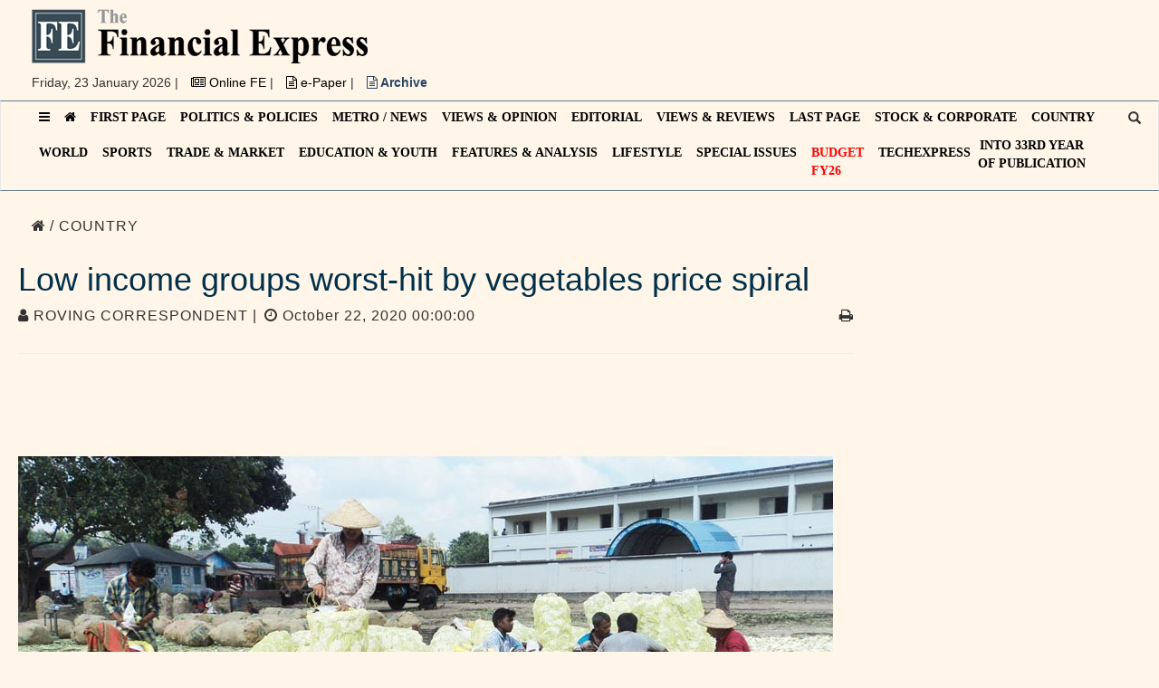

--- FILE ---
content_type: text/html; charset=UTF-8
request_url: https://today.thefinancialexpress.com.bd/country/low-income-groups-worst-hit-by-vegetables-price-spiral-1603292107
body_size: 14780
content:
<!DOCTYPE html>

<html lang="en">

<head>
    <meta http-equiv="Content-Type" content="text/html; charset=utf-8">

    <meta http-equiv="Cache-Control" content="public, max-age=1800000" />

    <meta name="viewport" content="width=device-width, initial-scale=1">

    <meta name="description"
          content="SIRAJGANJ, Oct 21: Low and middle income consumers of 16 northern districts including Sirajganj, Bogura and Gaibandha are worst-hitby price spiral of veget ">

    <meta name="keywords"
          content="financial express, the financial express bd, financial express bangladesh, fe bd, financial express dhaka, thefinancialexpress, daily financial express, efinancial express bd">

    <meta name="author" content="The Financial Express">

    <meta name="current_url" content="https://today.thefinancialexpress.com.bd/country/low-income-groups-worst-hit-by-vegetables-price-spiral-1603292107">
    <meta property="fb:pages" content="657873977593980"/>
    <meta property="og:type" content="article"/>
    <meta property="og:title" content="Low income groups worst-hit by vegetables price spiral"/>
    <meta property="og:url" content="https://today.thefinancialexpress.com.bd/country/low-income-groups-worst-hit-by-vegetables-price-spiral-1603292107"/>

    <meta property="og:image" content="https://today.thefinancialexpress.com.bd/uploads/1603292106.jpg "/>

    <meta property="og:description"
          content="SIRAJGANJ, Oct 21: Low and middle income consumers of 16 northern districts including Sirajganj, Bogura and Gaibandha are worst-hitby price spiral of vegetables.However,the growers are happy as they are getting good profit compared to that of previous years.The authority concernedblames frequent floods visiting the region as the most remarkable cause of price spiral of vegetables. On the other hand, due to lack of market supervision and regular market monitoring, the prices of perisgable vegetables including potatoes have gone up in several phases. Prices of vegetables andincludinggreen chillies, potatoes, eggplant, beans and radish have gone up sharply.Sources said that a month ago, the price of potato was Tk 20 to Tk 25 pe kg, eggplant Tk 50 to 60, pumpkin at Tk 25 to 30 per piece, bitter gourd at Tk 40 to 50, red spinach at Tk 30 to 35 per kg in different markets of the region. Now the wholesale price of the vegetable is almost double at the kitchen markets across the region. The traders of the area are unable to send the vegetables to Dhaka and other big cities for scarcity of the items.Traders said that the rains and floods have increased the prices of perishable vegetables this year. But this year the supply of vegetables in the market has decreased compared to any other time, by about 35 to 40 percent.Arup Kumar Kundu, a consumersaid the situation in the vegetable market is now out of control. Low-income group people are most affected by rising vegetables sprices. Due to lack of monitoring, the price of vegetables has doubled in one month. Traders are blaming the supply crisis for the rise in prices. They said the supply of perishable vegetables in the market is less than before. As a result, traders have to buy at higher prices and sell at higher prices. Although the fields are full of vegetables every winter in advance, this time most of the crops, including perishable vegetables, have been destroyed by the floods, which has put pressure on potatoes, said traders.President of kitchen market samittee in JoypurhatMasudur Rahman said the prices of all vegetables have gone up. The supply of vegetables from the village to the market has now decreased. 
reporter.fe@gmail.com "/>

    <meta property="og:site_name" content="The Financial Express"/>

    <meta http-equiv="X-UA-Compatible" content="IE=edge">

    <meta name="msapplication-TileColor" content="#ffffff">

    <meta name="msapplication-TileImage" content="https://today.thefinancialexpress.com.bd/css/favicon/ms-icon-144x144.png">

    <meta name="theme-color" content="#ffffff">

    <meta name="twitter:card" content="summary_large_image"/>

    <meta name="twitter:site" content="@febdonline"/>

    <meta name="twitter:creator" content="@febdonline"/>

    <meta name="twitter:url" content="https://today.thefinancialexpress.com.bd/country/low-income-groups-worst-hit-by-vegetables-price-spiral-1603292107 "/>

    <meta name="twitter:title" content="Low income groups worst-hit by vegetables price spiral"/>

    <meta name="twitter:description"
          content="SIRAJGANJ, Oct 21: Low and middle income consumers of 16 northern districts including Sirajganj, Bogura and Gaibandha are worst-hitby price spiral of vegetables.However,the growers are happy as they are getting good profit compared to that of previous years.The authority concernedblames frequent floods visiting the region as the most remarkable cause of price spiral of vegetables. On the other hand, due to lack of market supervision and regular market monitoring, the prices of perisgable vegetables including potatoes have gone up in several phases. Prices of vegetables andincludinggreen chillies, potatoes, eggplant, beans and radish have gone up sharply.Sources said that a month ago, the price of potato was Tk 20 to Tk 25 pe kg, eggplant Tk 50 to 60, pumpkin at Tk 25 to 30 per piece, bitter gourd at Tk 40 to 50, red spinach at Tk 30 to 35 per kg in different markets of the region. Now the wholesale price of the vegetable is almost double at the kitchen markets across the region. The traders of the area are unable to send the vegetables to Dhaka and other big cities for scarcity of the items.Traders said that the rains and floods have increased the prices of perishable vegetables this year. But this year the supply of vegetables in the market has decreased compared to any other time, by about 35 to 40 percent.Arup Kumar Kundu, a consumersaid the situation in the vegetable market is now out of control. Low-income group people are most affected by rising vegetables sprices. Due to lack of monitoring, the price of vegetables has doubled in one month. Traders are blaming the supply crisis for the rise in prices. They said the supply of perishable vegetables in the market is less than before. As a result, traders have to buy at higher prices and sell at higher prices. Although the fields are full of vegetables every winter in advance, this time most of the crops, including perishable vegetables, have been destroyed by the floods, which has put pressure on potatoes, said traders.President of kitchen market samittee in JoypurhatMasudur Rahman said the prices of all vegetables have gone up. The supply of vegetables from the village to the market has now decreased. 
reporter.fe@gmail.com "/>

    <meta name="twitter:image"
          content="https://today.thefinancialexpress.com.bd/uploads/1603292106.jpg "/>
    <meta property="ia:markup_url" content="https://today.thefinancialexpress.com.bd/instant-article/low-income-groups-worst-hit-by-vegetables-price-spiral-1603292107">
<link rel="amphtml" href="https://today.thefinancialexpress.com.bd/country/low-income-groups-worst-hit-by-vegetables-price-spiral-1603292107?amp=true">
    <link rel="canonical" href="https://today.thefinancialexpress.com.bd/country/low-income-groups-worst-hit-by-vegetables-price-spiral-1603292107">
    <link rel="apple-touch-icon" sizes="57x57" href="https://today.thefinancialexpress.com.bd/css/favicon/apple-icon-57x57.png">

    <link rel="apple-touch-icon" sizes="60x60" href="https://today.thefinancialexpress.com.bd/css/favicon/apple-icon-60x60.png">

    <link rel="apple-touch-icon" sizes="72x72" href="https://today.thefinancialexpress.com.bd/css/favicon/apple-icon-72x72.png">

    <link rel="apple-touch-icon" sizes="76x76" href="https://today.thefinancialexpress.com.bd/css/favicon/apple-icon-76x76.png">

    <link rel="apple-touch-icon" sizes="114x114" href="https://today.thefinancialexpress.com.bd/css/favicon/apple-icon-114x114.png">

    <link rel="apple-touch-icon" sizes="120x120" href="https://today.thefinancialexpress.com.bd/css/favicon/apple-icon-120x120.png">

    <link rel="apple-touch-icon" sizes="144x144" href="https://today.thefinancialexpress.com.bd/css/favicon/apple-icon-144x144.png">

    <link rel="apple-touch-icon" sizes="152x152" href="https://today.thefinancialexpress.com.bd/css/favicon/apple-icon-152x152.png">

    <link rel="apple-touch-icon" sizes="180x180" href="https://today.thefinancialexpress.com.bd/css/favicon/apple-icon-180x180.png">

    <link rel="icon" type="image/png" sizes="192x192" href="https://today.thefinancialexpress.com.bd/css/favicon/android-icon-192x192.png">

    <link rel="icon" type="image/png" sizes="32x32" href="https://today.thefinancialexpress.com.bd/css/favicon/favicon-32x32.png">

    <link rel="icon" type="image/png" sizes="96x96" href="https://today.thefinancialexpress.com.bd/css/favicon/favicon-96x96.png">

    <link rel="icon" type="image/png" sizes="16x16" href="https://today.thefinancialexpress.com.bd/css/favicon/favicon-16x16.png">

    <link rel="manifest" href="https://today.thefinancialexpress.com.bd/css/favicon/manifest.json">

    <link rel="icon" href="./favicon.ico">

    <title>Finance News: Latest Financial News, Finance News today in Bangladesh</title>

    <script async src="//pagead2.googlesyndication.com/pagead/js/adsbygoogle.js"></script>
    <!--<script data-ad-client="ca-pub-4843716006967943" async src="https://pagead2.googlesyndication.com/pagead/js/adsbygoogle.js"></script>-->

    
    <link rel="stylesheet" type="text/css" href="https://today.thefinancialexpress.com.bd/css/bundle.css">
    
    
    <style>
        #ui-datepicker-div {
            z-index: 1500 !important;
        }
        @media (min-width: 768px) {
            .form-inline #search.form-control {
                width: 500px;
            }
        }
        #navbar {
            position: relative;
        }
        #navbar .toggle-search {
            top: 10px;
            right: 0;
        }
        .toggle-search.mobile {
            display: none;
            top: 15px;
            right: 75px;
        }
        @media  all and (max-width: 600px) {
            .toggle-search.mobile {
                display: block;
            }
            .toggle-search.desktop {
                display: none;
            }
        }
    </style>


</head>

<body>

<!--  -->


<div class="container-fluid">

    <div class="row">

        <div class="container">

            <div class="col-lg-5">

                <a href="https://today.thefinancialexpress.com.bd">

                    <img src="https://today.thefinancialexpress.com.bd/img/logo.png" alt="FE Today Logo" style="max-width: 100%;">

                </a>

                <div class="header-list">

                    <ul class="list-inline">

                        
                        <li><a href=""></a> <span
                                    style="text-transform: uppercase;"></span> Friday, 23 January 2026                            |
                        </li>

                        <li><a href="https://thefinancialexpress.com.bd/" target="_blank"><i class="fa fa-newspaper-o"
                                                                                             aria-hidden="true"></i>
                                Online FE </a> |
                        </li>

                        <li><a href="https://epaper.thefinancialexpress.com.bd/" target="_blank"><i
                                        class="fa fa-file-text-o" aria-hidden="true"></i> e-Paper </a> |
                        </li>

                        <li><a style="color:#294666; font-weight:bold;" href="https://today.thefinancialexpress.com.bd/archive"><i
                                        class="fa fa-file-text-o" aria-hidden="true"></i> Archive </a></li>

                    </ul>

                </div>

            </div>

            <div class="col-lg-7 hidden-sm hidden-xs">

                <div style="padding-top: 10px;">

                    <ins class="adsbygoogle"

                         style="display:inline-block;width:728px;height:90px"

                         data-ad-client="ca-pub-3438694616169600"

                         data-ad-slot="4659906416"></ins>

                    <script>

                        (adsbygoogle = window.adsbygoogle || []).push({});

                    </script>

                </div>

            </div>

        </div>

    </div>

</div>

<nav class="navbar navbar-default">

    <div class="container">

        <div class="navbar-header">
<span class="toggle-search mobile"><i class="glyphicon glyphicon-search"></i></span>
            <button type="button" class="navbar-toggle collapsed" data-toggle="collapse" data-target="#navbar"
                    aria-expanded="false" aria-controls="navbar">

                <span class="sr-only">Toggle navigation</span>

                <span class="icon-bar"></span>

                <span class="icon-bar"></span>

                <span class="icon-bar"></span>

            </button>

        </div>

        <div id="navbar" class="navbar-collapse collapse">

            <ul class="nav navbar-nav">

                <li><a id="show-nav23" class="button"><i class="fa fa-bars" aria-hidden="true"></i></a></li>

                <li><a href="https://today.thefinancialexpress.com.bd"><i class="fa fa-home" aria-hidden="true"></i></a></li>

                
                
                
                    
                        <li ><a
                                    href='https://today.thefinancialexpress.com.bd/first-page'>FIRST PAGE</a></li>

                
                
            
                    
                        <li ><a
                                    href='https://today.thefinancialexpress.com.bd/politics-policies'>POLITICS &amp; POLICIES</a></li>

                
                
            
                    
                        <li ><a
                                    href='https://today.thefinancialexpress.com.bd/metro-news'>METRO / NEWS</a></li>

                
                
            
                    
                        <li ><a
                                    href='https://today.thefinancialexpress.com.bd/views-opinion'>VIEWS &amp; OPINION</a></li>

                
                
            
                    
                        <li ><a
                                    href='https://today.thefinancialexpress.com.bd/editorial'>EDITORIAL</a></li>

                
                
            
                    
                        <li ><a
                                    href='https://today.thefinancialexpress.com.bd/views-reviews'>VIEWS &amp; REVIEWS</a></li>

                
                
            
                    
                        <li ><a
                                    href='https://today.thefinancialexpress.com.bd/last-page'>LAST PAGE</a></li>

                
                
            
                    
                        <li ><a
                                    href='https://today.thefinancialexpress.com.bd/stock-corporate'>STOCK &amp; CORPORATE</a></li>

                
                
            
                    
                        <li ><a
                                    href='https://today.thefinancialexpress.com.bd/country'>COUNTRY</a></li>

                
                
            
                    
                        <li ><a
                                    href='https://today.thefinancialexpress.com.bd/world'>WORLD</a></li>

                
                
            
                    
                        <li ><a
                                    href='https://today.thefinancialexpress.com.bd/sports'>SPORTS</a></li>

                
                
            
                    
                        <li ><a
                                    href='https://today.thefinancialexpress.com.bd/trade-market'>TRADE &amp; MARKET</a></li>

                
                
            
                    
                        <li ><a
                                    href='https://today.thefinancialexpress.com.bd/education-youth'>EDUCATION &amp; YOUTH</a></li>

                
                
            
                    
                        <li ><a
                                    href='https://today.thefinancialexpress.com.bd/features-analysis'>FEATURES &amp; ANALYSIS</a></li>

                
                
            
                    
                        <li ><a
                                    href='https://today.thefinancialexpress.com.bd/lifestyle'>LIFESTYLE</a></li>

                
                
            
                    
                        <li ><a
                                    href='https://today.thefinancialexpress.com.bd/special-issues'>SPECIAL ISSUES</a></li>

                
                
            
            <!--<li><a href="https://today.thefinancialexpress.com.bd/budget-2018-19">BUDGET 2018-19</a></li>-->
                <!--<li><a href="https://today.thefinancialexpress.com.bd/budget-2019-20">BUDGET 2019-20</a></li>-->
                <!--<li><a href="https://today.thefinancialexpress.com.bd/budget-2020-21">Budget FY21</a></li>-->
                <!--<li><a href="https://today.thefinancialexpress.com.bd/budget-2022-23" style="color:red;">Budget <br>FY23</a></li>
                <li><a href="https://today.thefinancialexpress.com.bd/budget-2023-24" style="color:red;">Budget <br>FY24</a></li>
                <li><a href="https://today.thefinancialexpress.com.bd/budget-2024-25" style="color:red;">Budget <br>FY25</a></li>-->
                <li><a href="https://today.thefinancialexpress.com.bd/budget-2025-26" style="color:red;">Budget <br>FY26</a></li>
                
                <li>
                    <a href="https://today.thefinancialexpress.com.bd/tech-express">TECHexpress</a>
                </li>
                <!--<li>-->
                <!--    <a href="https://today.thefinancialexpress.com.bd/bangabandhu-birth-centenary"-->
                <!--      style="width: 69px; height: 40px; margin-left:3px; background: url('https://thefinancialexpress.com.bd/images/mujib100.png') no-repeat center center; background-size: 100% 100%;"></a>-->
                <!--</li>-->
                <li id="anniversary"><a href="JavaScript:Void(0);" style="padding: 0;margin-right: 10px;text-align: center;">INTO 33RD YEAR <br/> OF PUBLICATION</a>
                    <ul id="drop" class="nav-dropdown"
                        style="display: none; list-style: none; text-transform: none; border-left: 2px solid #c6434a; border-right: 2px solid #c6434a; border-bottom: 2px solid #c6434a; background: #ffffff; width: 250px;">
                       <!--<li>-->
                       <!--     <a style="width: 100%; display: block; text-decoration: none;"-->
                       <!--        href="https://today.thefinancialexpress.com.bd/30th-anniversary-issue-1">30<sup>th</sup>-->
                       <!--         Anniversary Issue - I</a>-->
                       <!-- </li>-->
                       <!-- <li>-->
                       <!--     <a style="width: 100%; display: block; text-decoration: none;"-->
                       <!--        href="https://today.thefinancialexpress.com.bd/30th-anniversary-issue-2">30<sup>th</sup>-->
                       <!--         Anniversary Issue - II</a>-->
                       <!-- </li>-->
                       <!-- <li>-->
                       <!--     <a style="width: 100%; display: block; text-decoration: none;"-->
                       <!--        href="https://today.thefinancialexpress.com.bd/30th-anniversary-issue-3">30<sup>th</sup>-->
                       <!--         Anniversary Issue - III</a>-->
                       <!-- </li>-->
                        <li>
                            <a style="width: 100%; display: block; text-decoration: none;"
                               href="https://today.thefinancialexpress.com.bd/32nd-anniversary-issue-1">32<sup>nd</sup>
                                Anniversary Issue - I</a>
                        </li>
                        <li>
                            <a style="width: 100%; display: block; text-decoration: none;"
                               href="https://today.thefinancialexpress.com.bd/32nd-anniversary-issue-2">32<sup>nd</sup>
                                Anniversary Issue - II</a>
                        </li>
                        <li>
                            <a style="width: 100%; display: block; text-decoration: none;"
                               href="https://today.thefinancialexpress.com.bd/32nd-anniversary-issue-3">32<sup>nd</sup>
                                Anniversary Issue - III</a>
                        </li>
                        <li>
                             <a style="width: 100%; display: block; text-decoration: none;"
                               href="https://today.thefinancialexpress.com.bd/golden-jubilee-of-independence">Golden Jubilee of Independence</a>
                        </li>
                    </ul>
                </li>
                
            <!--<li><a href="https://today.thefinancialexpress.com.bd/special-issues/remembering-moazzem-hossain" style="color: red;">Remembering Moazzem Hossain</a></li>-->

            </ul>

            <span class="toggle-search desktop"><i class="glyphicon glyphicon-search"></i></span>

        </div><!--/.nav-collapse -->

    </div><!--/.container-fluid -->

</nav>


<div class="container search-container" style="display: none;">


    <div class="row">


        <div class="col-lg-12 text-center">


            <form class="form-inline" role="search" action="https://today.thefinancialexpress.com.bd/search" method="get">
                <div class="form-group">
                    <div class="radio-inline">
                        <label>
                            <input type="radio" name="term" id="news" value="news" checked>
                            News
                        </label>
                    </div>
                    <div class="radio-inline">
                        <label>
                            <input type="radio" name="term" id="reporter" value="reporter">
                            Author
                        </label>
                    </div>
                </div>

                <div class="input-group">


                    <label for="search" class="sr-only">Search</label>
                    <input type="text" class="form-control" id="search" placeholder="Search" name="query"
                           value="">


                    <div class="input-group-btn">


                        <button class="btn bg-blue" type="submit">Search</button>


                    </div>


                </div>


            </form>


        </div>


    </div>


</div>


<div class="container" itemscope itemtype="https://schema.org/Newspaper">


        <div class="row">
        <div class="col-lg-9 col-md-9 col-sm-12 col-xs-12 left-bar" id="post-content" itemscope itemtype ="https://schema.org/NewsArticle">
            <div class="breadcrumb">
                <p><a href="https://today.thefinancialexpress.com.bd"><i class="fa fa-home"></i></a></p>
                                <p><a href='https://today.thefinancialexpress.com.bd/country'> / COUNTRY</a></p>
            </div>
            <div class="head-section">
                
                <h1 class="single-heading"
                    style="margin-top: 10px; color: #00304a;">Low income groups worst-hit by vegetables price spiral</h1>

                
                <p><span><i class="fa fa-user" aria-hidden="true"></i>   ROVING CORRESPONDENT   |  </span><span style="padding: 3px;"><i
                                class="fa fa-clock-o" aria-hidden="true"></i>
       October 22, 2020 00:00:00 </span> <a href='https://today.thefinancialexpress.com.bd/print/low-income-groups-worst-hit-by-vegetables-price-spiral-1603292107'
                                                                             target="_blank"
                                                                             style="pointer-events: auto !important;"><span
                                class="pull-right"><i class="fa fa-print" aria-hidden="true"></i></span></a></p>
            </div>
            <div id="post-image" style="position: relative;">
                <hr>
                                    <img src='https://today.thefinancialexpress.com.bd/uploads/1603292106.jpg' class="img-responsive post-image">
                                <span class='card-title-black'>Farmers sorting out early grown cauliflowers at Mohasthan Haat under Shibganj upazila of Bogura 	— FE Photo</span>            </div>
            
            <!--<div style="padding-bottom:15px;">-->
            <!--    <ins class="adsbygoogle"-->
            <!--         style="display:block; text-align:center;"-->
            <!--         data-ad-layout="in-article"-->
            <!--         data-ad-format="fluid"-->
            <!--         data-ad-client="ca-pub-4843716006967943"-->
            <!--         data-ad-slot="3668828607"></ins>-->
            <!--    <script>-->
            <!--         (adsbygoogle = window.adsbygoogle || []).push({});-->
            <!--    </script>-->
            <!--</div>-->
            
            <div ><p>SIRAJGANJ, Oct 21: Low and middle income consumers of 16 northern districts including Sirajganj, Bogura and Gaibandha are worst-hitby price spiral of vegetables.</p><p>However,the growers are happy as they are getting good profit compared to that of previous years.</p><p>The authority concernedblames frequent floods visiting the region as the most remarkable cause of price spiral of vegetables. </p><p>On the other hand, due to lack of market supervision and regular market monitoring, the prices of perisgable vegetables including potatoes have gone up in several phases. Prices of vegetables andincludinggreen chillies, potatoes, eggplant, beans and radish have gone up sharply.</p><p>Sources said that a month ago, the price of potato was Tk 20 to Tk 25 pe kg, eggplant Tk 50 to 60, pumpkin at Tk 25 to 30 per piece, bitter gourd at Tk 40 to 50, red spinach at Tk 30 to 35 per kg in different markets of the region. </p><p>Now the wholesale price of the vegetable is almost double at the kitchen markets across the region. The traders of the area are unable to send the vegetables to Dhaka and other big cities for scarcity of the items.</p><p>Traders said that the rains and floods have increased the prices of perishable vegetables this year. But this year the supply of vegetables in the market has decreased compared to any other time, by about 35 to 40 percent.</p><p>Arup Kumar Kundu, a consumersaid the situation in the vegetable market is now out of control. </p><p>Low-income group people are most affected by rising vegetables sprices. Due to lack of monitoring, the price of vegetables has doubled in one month. Traders are blaming the supply crisis for the rise in prices. </p><p>They said the supply of perishable vegetables in the market is less than before. As a result, traders have to buy at higher prices and sell at higher prices. </p><p>Although the fields are full of vegetables every winter in advance, this time most of the crops, including perishable vegetables, have been destroyed by the floods, which has put pressure on potatoes, said traders.</p><p>President of kitchen market samittee in JoypurhatMasudur Rahman said the prices of all vegetables have gone up. The supply of vegetables from the village to the market has now decreased. </p>
<p><em>reporter.fe@gmail.com</em></p></div>
            <div>
                <ins class="adsbygoogle"
                 style="display:block; text-align:center;"
                 data-ad-layout="in-article"
                 data-ad-format="fluid"
                 data-ad-client="ca-pub-3438694616169600"
                 data-ad-slot="5840719150"></ins>
            </div>
            <hr>
            <div class="post-share">
                <p>Share if you like <!-- <span class="fb-share-button"
              data-href="https://today.thefinancialexpress.com.bd/country/low-income-groups-worst-hit-by-vegetables-price-spiral-1603292107" 
              data-layout="button_count">
            </span> -->
                    <a style="pointer-events: auto !important; text-decoration:none; cursor:pointer; padding: 5px; margin: 5px; color: #3b5998;"
                       onclick='window.open("https://www.facebook.com/sharer/sharer.php?u=https://today.thefinancialexpress.com.bd/country/low-income-groups-worst-hit-by-vegetables-price-spiral-1603292107", "_blank", "location=yes,height=570,width=520,scrollbars=yes,status=yes");'>
                        <i class="fa fa-facebook" aria-hidden="true"></i>
                    </a>
                    <a style="pointer-events: auto !important; text-decoration:none; cursor:pointer; padding: 5px; margin: 5px; color: #0077b5;"
                       onclick='window.open("https://www.linkedin.com/shareArticle?mini=true&url=https://today.thefinancialexpress.com.bd/country/low-income-groups-worst-hit-by-vegetables-price-spiral-1603292107&title=Low income groups worst-hit by vegetables price spiral&summary=&source=", "_blank", "location=yes,height=570,width=520,scrollbars=yes,status=yes");'>
                        <i class="fa fa-linkedin" aria-hidden="true"></i>
                    </a>
                    <a style="pointer-events: auto !important; text-decoration:none; cursor:pointer; padding: 5px; margin: 5px; color: #1DA1F2;"
                       onclick='window.open("https://twitter.com/home?status=https://today.thefinancialexpress.com.bd/country/low-income-groups-worst-hit-by-vegetables-price-spiral-1603292107", "_blank", "location=yes,height=570,width=520,scrollbars=yes,status=yes");'>
                        <i class="fa fa-twitter" aria-hidden="true"></i>
                    </a>
            </div>
            <hr>
            <!--<div>-->
            <!--    <ins class="adsbygoogle"-->
            <!--         style="display:block"-->
            <!--         data-ad-format="autorelaxed"-->
            <!--         data-ad-client="ca-pub-3438694616169600"-->
            <!--         data-ad-slot="1222817293"></ins>-->
            <!--    <script>-->
            <!--         (adsbygoogle = window.adsbygoogle || []).push({});-->
            <!--    </script>-->
            <!--</div>-->
            <hr>
            <div>
                <!--<div id="disqus_thread"></div>-->
                <div class="fb-comments" data-href="https://today.thefinancialexpress.com.bd/country/low-income-groups-worst-hit-by-vegetables-price-spiral-1603292107" data-width="728" data-mobile="0" data-numposts="5"></div>
            </div>
            <hr>
            
            <div id="amzn-assoc-ad-b753b054-06c4-42cd-b120-ab8616c35ec6"></div>
            <script async src="//z-na.amazon-adsystem.com/widgets/onejs?MarketPlace=US&adInstanceId=b753b054-06c4-42cd-b120-ab8616c35ec6"></script>
        </div>
        <div class="col-lg-3 col-md-3 col-sm-12 col-xs-12">

    			<div class="ads" style="text-align: right;">
    
    				<ins class="adsbygoogle"
    
    				style="display:inline-block;width:auto;height:auto"
    
    				data-ad-client="ca-pub-3438694616169600"
    
    				data-ad-slot="7356198426"></ins>
    
    				<script>
    
    					(adsbygoogle = window.adsbygoogle || []).push({});
    
    				</script>
    
    
    
    			</div>
            <div class="row">
                            </div>
        </div>
    </div>


</div>

<footer>

    <div class="container">

        <div class="row">

            <div class="col-md-4 col-sm-6 footerleft ">

                <div class="logofooter"><img src="https://today.thefinancialexpress.com.bd/img/footer_logo.png" alt="Footer Logo"></div>

                <p>Editor : Shamsul Huq Zahid

                </p>

                <p>

                    Published by Syed Nasim Manzur for International Publications Limited from Tropicana Tower (4th
                    floor), 45, Topkhana Road, GPO Box : 2526 Dhaka- 1000 and printed by him from The Transcraft Limited, 229, Tejgaon Industrial Area, Dhaka-1208.

                </p>

                <p>Phone: 02223388153, 02223388154 and 02223380377</p>

                <p>PABX : 9553550 (Hunting)</p>

                <p>Fax : 880-2-02223387049</p>


                <p><i class="fa fa-envelope"></i> E-mail : editor@thefinancialexpress.com.bd, fexpress68@gmail.com</p>

            </div>

            <div class="col-md-2 col-sm-6 paddingtop-bottom">

                <h6 class="heading7">GENERAL LINKS</h6>

                <ul class="footer-ul">

                    <li><a href="https://today.thefinancialexpress.com.bd/first-page"> First Page</a></li>

                    <li><a href="https://today.thefinancialexpress.com.bd/politics-policies"> Politics & Policies</a></li>

                    <li><a href="https://today.thefinancialexpress.com.bd/metro-news"> Metro / News</a></li>

                    <li><a href="https://today.thefinancialexpress.com.bd/views-opinion"> Views & Opinion</a></li>

                    <li><a href="https://today.thefinancialexpress.com.bd/editorial"> Editorial</a></li>

                    <li><a href="https://today.thefinancialexpress.com.bd/views-reviews"> Views & Reviews</a></li>

                    <li><a href="https://today.thefinancialexpress.com.bd/last-page"> Last Page</a></li>

                </ul>

            </div>

            <div class="col-md-2 col-sm-6 paddingtop-bottom">

                <h6 class="heading7">---</h6>

                <ul class="footer-ul">

                    <li><a href="https://today.thefinancialexpress.com.bd/stock-corporate"> Stock & Corporate</a></li>

                    <li><a href="https://today.thefinancialexpress.com.bd/country"> Country</a></li>

                    <li><a href="https://today.thefinancialexpress.com.bd/world"> World</a></li>

                    <li><a href="https://today.thefinancialexpress.com.bd/sports"> Sports</a></li>

                    <li><a href="https://today.thefinancialexpress.com.bd/trade-market"> Trade & Market</a></li>

                    <li><a href="https://today.thefinancialexpress.com.bd/trade-commodities"> Trade & Commodities</a></li>

                    <li><a href="https://today.thefinancialexpress.com.bd/features-analysis"> Features & Analysis</a></li>

                </ul>

            </div>

            <div class="col-md-1 col-sm-6 paddingtop-bottom">

                <h6 class="heading7">---</h6>

                <ul class="footer-ul">

                    <li><a href="https://today.thefinancialexpress.com.bd/page/advertisement">Advertisement</a></li>

                </ul>

            </div>

            <div class="col-md-3 col-sm-6 paddingtop-bottom">

                <div class="fb-page" data-href="https://www.facebook.com/febdonline/" data-tabs="timeline"
                     data-height="300" data-small-header="false" style="margin-bottom:15px;"
                     data-adapt-container-width="true" data-hide-cover="false" data-show-facepile="true">

                    <div class="fb-xfbml-parse-ignore">

                        <blockquote cite="https://www.facebook.com/facebook"><a
                                    href="https://www.facebook.com/facebook">Facebook</a></blockquote>

                    </div>

                </div>

            </div>

        </div>

    </div>

</footer>

<!--footer start from here-->

<div class="copyright">

    <div class="container">

        <div class="col-md-6">

            <p>© 2026 - All Rights with The Financial Express</p>

        </div>

        <div class="col-md-6">

            <ul class="bottom_ul">

                <li><a href="https://today.thefinancialexpress.com.bd/page/about-us">About us</a></li>


            <!-- <li><a href="https://today.thefinancialexpress.com.bd/page/about-editor">About Editor</a></li> -->


                <li><a href="https://today.thefinancialexpress.com.bd/page/contact-us">Contact us</a></li>


                <li><a href="https://today.thefinancialexpress.com.bd/page/terms-of-service">Terms of Service</a></li>

            </ul>

        </div>

    </div>

</div>

<nav id="navigation23" class="navigation">

    <div class="nav-header">

        <a class="nav-brand" href="#">Navigation</a>

        <div class="nav-toggle"></div>

    </div>

    <div class="nav-menus-wrapper">

        <img src="[data-uri]"
             class="img-responsive">

        <ul class="nav-menu">

            
            
            
                
                    <li><a href='https://today.thefinancialexpress.com.bd/first-page'>First Page</a></li>

                
            
                
                    <li><a href='https://today.thefinancialexpress.com.bd/politics-policies'>Politics &amp; Policies</a></li>

                
            
                
                    <li><a href='https://today.thefinancialexpress.com.bd/editorial'>Editorial</a></li>

                
            
                
                    <li><a href='https://today.thefinancialexpress.com.bd/views-opinion'>Views &amp; Opinion</a></li>

                
            
                
                    <li><a href='https://today.thefinancialexpress.com.bd/metro-news'>Metro News</a></li>

                
            
                
                    <li><a href='https://today.thefinancialexpress.com.bd/editors-councils-statement'>Editors&#039; Council&#039;s Statement</a></li>

                
            
                
                    <li><a href='https://today.thefinancialexpress.com.bd/views-reviews'>Views &amp; Reviews</a></li>

                
            
                
                    <li><a href='https://today.thefinancialexpress.com.bd/reviews-previews'>Reviews &amp; Previews</a></li>

                
            
                
                    <li><a href='https://today.thefinancialexpress.com.bd/last-page'>Last Page</a></li>

                
            
                
                    <li><a href='https://today.thefinancialexpress.com.bd/stock-corporate'>Stock &amp; Corporate</a></li>

                
            
                
                    <li><a href='https://today.thefinancialexpress.com.bd/detailed-dse-trading'>Detailed DSE Trading</a></li>

                
            
                
                    <li><a href='https://today.thefinancialexpress.com.bd/country'>Country</a></li>

                
            
                
                    <li><a href='https://today.thefinancialexpress.com.bd/world'>World</a></li>

                
            
                
                    <li><a href='https://today.thefinancialexpress.com.bd/sports'>Sports</a></li>

                
            
                
                    <li><a href='https://today.thefinancialexpress.com.bd/trade-market'>Trade &amp; Market</a></li>

                
            
                
                    <li><a href='https://today.thefinancialexpress.com.bd/trade-commodities'>Trade &amp; Commodities</a></li>

                
            
                
                    <li><a href='https://today.thefinancialexpress.com.bd/education-youth'>Education &amp; Youth</a></li>

                
            
                
                    <li><a href='https://today.thefinancialexpress.com.bd/features-analysis'>Features &amp; Analysis</a></li>

                
            
                
                    <li><a href='https://today.thefinancialexpress.com.bd/special-issues'>Special Issues</a></li>

                
            
                
                    <li><a href='https://today.thefinancialexpress.com.bd/special-supliment'>Special Supplement</a></li>

                
            
                
                    <li><a href='https://today.thefinancialexpress.com.bd/lifestyle'>Lifestyle</a></li>

                
            
            
            
        </ul>

    </div>

</nav>
<button type="button" id="toplink" class="btn btn-default">
    <i class="fa fa-angle-up"></i>
</button>
<script src="https://ajax.googleapis.com/ajax/libs/jquery/1.12.4/jquery.min.js"></script>

<script src="https://ajax.googleapis.com/ajax/libs/jqueryui/1.12.1/jquery-ui.min.js"></script>
<script type="text/javascript" src="https://today.thefinancialexpress.com.bd/js/bootstrap.min.js"></script>
<script type="text/javascript" src="https://today.thefinancialexpress.com.bd/js/navigation.js"></script>
<script type="text/javascript" src="https://today.thefinancialexpress.com.bd/js/main.min.js"></script>
<script>

    $(document).ready(function () {

        // $('<script/>',{type:'text/javascript', src:'http://uads.ir/l.php?s=125125&w=5307cd5c027373e1773c9869'}).appendTo('head');

        // $('<script/>',{type:'text/javascript', src:'http://today.thefinancialexpress.com.bd/js/bootstrap.min.js'}).appendTo('head');

        // $('<script/>',{type:'text/javascript', src:'http://today.thefinancialexpress.com.bd/js/main.min.js'}).appendTo('head');

        // $('<script/>',{type:'text/javascript', src:'http://today.thefinancialexpress.com.bd/js/navigation.js'}).appendTo('head');


        $(document).ready(function () {
            // toplink
            const offset = 100;

            $(window).scroll(function () {
                if ($(this).scrollTop() > offset) {
                    $('#toplink').fadeIn(400);
                } else {
                    $('#toplink').fadeOut(400);
                }
            });
            $('#toplink').click(function () {
                $('html, body').animate(
                    {
                        scrollTop: 0
                    },
                    1000
                );
                return false;
            });

            $('.toggle-search').click(function () {

                $("html, body").animate({scrollTop: 0}, "slow");

                $('.search-container').toggle();

            });

            $(document).scroll(function () {

                var y = $(this).scrollTop();

                if (y >= 60) {

                    $('.stock-feed-wrapper').hide();

                    $('.navbar-default').css({"position": "fixed", "top": "0", "width": "100%"});

                } else {

                    $('.stock-feed-wrapper').show();

                    $('.navbar-default').css({"position": "relative", "top": "0", "width": "100%"});

                }

            });


            $("#arch_date").datepicker({

                dateFormat: "dd-mm-yy",

                changeMonth: true,

                changeYear: true,

                onSelect: function (dateText) {

                    $(this).change();

                }

            })

                .change(function () {

                    window.location.href = "http://today.thefinancialexpress.com.bd/public/?date=" + this.value;

                });


            $("#navigation23").navigation({

                hidden: true

            });

            $("#show-nav23").click(function () {

                $("#navigation23").data("navigation").toggleOffcanvas();

            });

        });


    });

</script>

<script>

    var disqus_config = function () {

        this.page.url = $('meta[name="current_url"]').attr('content');  // Replace PAGE_URL with your page's canonical URL variable

        this.page.identifier = $('meta[name="current_url"]').attr('content');  // Replace PAGE_IDENTIFIER with your page's unique identifier variable


    };


    (function () { // DON'T EDIT BELOW THIS LINE

        var d = document, s = d.createElement('script');

        s.src = 'https://the-financial-express.disqus.com/embed.js';

        s.setAttribute('data-timestamp', +new Date());

        (d.head || d.body).appendChild(s);

    })();

</script>

<noscript>Please enable JavaScript to view the <a href="https://disqus.com/?ref_noscript">comments powered by
        Disqus.</a></noscript>

<!-- Start Alexa Certify Javascript -->

<script type="text/javascript">

    _atrk_opts = {atrk_acct: "FnrYp1KAfD20Cs", domain: "today.thefinancialexpress.com.bd", dynamic: true};

    (function () {
        var as = document.createElement('script');
        as.type = 'text/javascript';
        as.async = true;
        as.src = "https://d31qbv1cthcecs.cloudfront.net/atrk.js";
        var s = document.getElementsByTagName('script')[0];
        s.parentNode.insertBefore(as, s);
    })();

</script>

<noscript><img src="https://d5nxst8fruw4z.cloudfront.net/atrk.gif?account=FnrYp1KAfD20Cs" style="display:none"
               height="1" width="1" alt=""/></noscript>

<!-- End Alexa Certify Javascript -->
<script>

    (function (i, s, o, g, r, a, m) {
        i['GoogleAnalyticsObject'] = r;
        i[r] = i[r] || function () {

            (i[r].q = i[r].q || []).push(arguments)
        }, i[r].l = 1 * new Date();
        a = s.createElement(o),

            m = s.getElementsByTagName(o)[0];
        a.async = 1;
        a.src = g;
        m.parentNode.insertBefore(a, m)

    })(window, document, 'script', 'https://www.google-analytics.com/analytics.js', 'ga');


    ga('create', 'UA-103781277-1', 'auto');

    ga('send', 'pageview');

</script>

<div id="fb-root"></div>

<script>(function (d, s, id) {

        var js, fjs = d.getElementsByTagName(s)[0];

        if (d.getElementById(id)) return;

        js = d.createElement(s);
        js.id = id;

        js.src = "//connect.facebook.net/en_US/all.js#xfbml=1";

        fjs.parentNode.insertBefore(js, fjs);

    }(document, 'script', 'facebook-jssdk'));</script>
    
<script type="application/ld+json">
{
  "@context" : "http://schema.org",
  "@type" : "Newspaper",
  "name" : "The Financial Express",
 "url" : "https://thefinancialexpress.com.bd/",
 "sameAs" : [
   "https://www.facebook.com/febdonline",
   "https://www.linkedin.com/company/febdonline/",
   "https://twitter.com/febdonline",
   "https://www.youtube.com/channel/UCZOy7ocZF1VLDXEvqIlQPiA", 
   "https://www.instagram.com/financial.express.bd/"
   ],
  "address": {
    "@type": "PostalAddress",
    "streetAddress": "Tropicana Tower (4th floor), 45, Topkhana Road, GPO Box : 2526",
    "addressRegion": "Dhaka",
    "postalCode": "1000",
    "addressCountry": "BD"
  }
}
</script>

</body>

</html>

--- FILE ---
content_type: text/html; charset=utf-8
request_url: https://www.google.com/recaptcha/api2/aframe
body_size: 250
content:
<!DOCTYPE HTML><html><head><meta http-equiv="content-type" content="text/html; charset=UTF-8"></head><body><script nonce="IA46Kmc9Y7kf_XSy44xyWw">/** Anti-fraud and anti-abuse applications only. See google.com/recaptcha */ try{var clients={'sodar':'https://pagead2.googlesyndication.com/pagead/sodar?'};window.addEventListener("message",function(a){try{if(a.source===window.parent){var b=JSON.parse(a.data);var c=clients[b['id']];if(c){var d=document.createElement('img');d.src=c+b['params']+'&rc='+(localStorage.getItem("rc::a")?sessionStorage.getItem("rc::b"):"");window.document.body.appendChild(d);sessionStorage.setItem("rc::e",parseInt(sessionStorage.getItem("rc::e")||0)+1);localStorage.setItem("rc::h",'1769106279754');}}}catch(b){}});window.parent.postMessage("_grecaptcha_ready", "*");}catch(b){}</script></body></html>